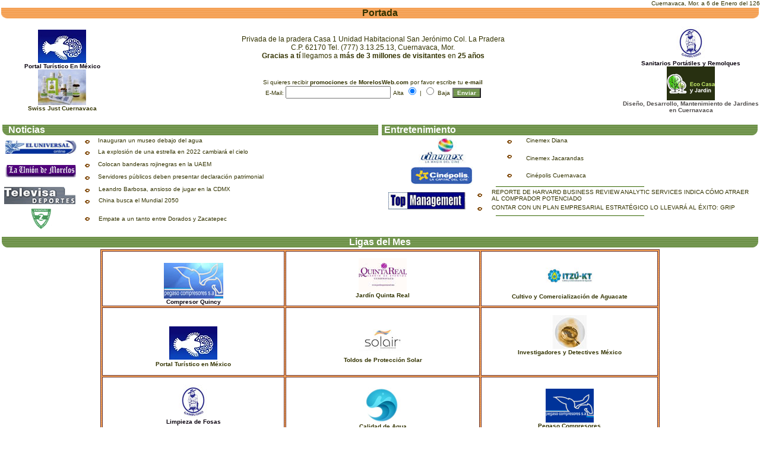

--- FILE ---
content_type: text/html
request_url: http://www.morelosweb.com/portadaint.html
body_size: 38828
content:
<html>
<head>
<link rel="stylesheet" href="style.css" />
<script type="text/javascript" src="tinybox.js"></script>
<script type="text/javascript"> 

/*window.onload = function(){
TINY.box.show({image:'http://www.morelosweb.com/mariajose/mariajose_box.jpg',boxid:'frameless',animate:true,autohide:10})
}*/



</script>
<title>Morelos Web - Portal de Internet en Morelos</title>
<meta http-equiv="Content-Type" content="text/html; charset=ISO-8859-1" />
<link rel="stylesheet" href="linkcss.css" type="text/css" />
<!-- 
<link href="http://www.redalianza.com/afiliados/8010/estilo.css" rel="stylesheet" type="text/css" />
-->
<style type="text/css">
<!--
.boton {color: #FFFFFF; background-color: #669933; background-image: url(imagenes/back_verde.gif); font-family: Verdana, Arial, Helvetica, sans-serif; font-weight: bold; font-size: x-small}
.style20 {
	font-size: 10px;
	font-family: Verdana, Arial, Helvetica, sans-serif;
}
.Estilo40 {font-size: x-small}
.Estilo43 {font-size: 12px}
.Estilo44 {font-size: 12px; font-family: Verdana, Arial, Helvetica, sans-serif; }
.style21 {
	color: #514E4D;
	font-weight: bold;
}
-->
</style>
</head>
<body bgcolor="#FFFFFF" text="#333300" leftmargin="0" topmargin="0" marginwidth="0" marginheight="0" link="#333300" vlink="#333300" alink="#333300">
<div align="right">
  <div align="right"> <font face="Arial, Helvetica, sans-serif" size="1">
    <script language="JavaScript">
dt=new Date();
mes=new Array("Enero", "Febrero", "Marzo", "Abril", "Mayo", "Junio", "Julio", "Agosto", "Septiembre", "Octubre", "Noviembre", "Diciembre");
nmes=dt.getMonth();
document.write("Cuernavaca, Mor. a "+dt.getDate() +" de "+ mes[nmes] +" del "+ dt.getYear());
//**********************************************************************************************
/* var onoff="on"
function openpopup(){
var popurl="millon.swf"
winpops=window.open(popurl,"","width=500,height=333")
}

function get_cookie(Name) {
  var search = Name + "="
  var returnvalue = "";
  if (document.cookie.length > 0) {
    offset = document.cookie.indexOf(search)
    if (offset != -1) { // if cookie exists
      offset += search.length
      // set index of beginning of value
      end = document.cookie.indexOf(";", offset);
      // set index of end of cookie value
      if (end == -1)
         end = document.cookie.length;
      returnvalue=unescape(document.cookie.substring(offset, end))
      }
   }
  return returnvalue;
}
function loadpopup(){
if (onoff=="on"){
if (get_cookie('alreadypopped')==''){
openpopup()
document.cookie="alreadypopped=yes"
}
}
else
openpopup()
}
loadpopup()
*/

</script>
    </font></div>
  <table width="100%" border="0" align="center" cellpadding="1" cellspacing="1">
    <tr valign="top">
      <td colspan="2"><table width="100%" border="0" cellspacing="0" cellpadding="0" align="center" background="imagenes/back_naranja.gif">
          <tr>
            <td height="10" width="10" valign="bottom"><div align="left"><font face="Verdana, Arial, Helvetica, sans-serif"><b><img src="imagenes/rnd_naran_izq.gif" width="11" height="9" /></b></font></div></td>
            <td><div align="center"><font face="Verdana, Arial, Helvetica, sans-serif" size="3"><b>Port</b></font><font face="Verdana, Arial, Helvetica, sans-serif"><b>a</b></font><font face="Verdana, Arial, Helvetica, sans-serif" size="3"><b>da</b></font></div></td>
            <td width="10" valign="bottom"><div align="right"><font face="Verdana, Arial, Helvetica, sans-serif"><img src="imagenes/rnd_naran_der.gif" width="11" height="9" /></font></div></td>
          </tr>
        </table>
        <table width="100%" border="0" cellpadding="0" cellspacing="0">
          <tr>
            <td width="16%" height="173" align="center" valign="middle">
              <p>
                <!--<table border="0" cellpadding="0" cellspacing="0">
                <tr><td valign="top"><img src="imagenes/hoteles-01.gif" alt="Reservacion de Hoteles en Linea" width="120" height="43" /></td>
                </tr>
                <tr>
                  <td align="center" valign="middle"><table width="100%" height="41" border="0" cellpadding="0" cellspacing="0" bgcolor="#658C3F">
                      <form action="http://www.reservetravel.com/v4/redir.aspx" method="get" id="Form1">
                        <tr valign="center">
                          <td height="19" align="center" style="PADDING-LEFT: 10px"><input onFocus="if (this.value == 'Destino...') {this.value = ''}" type="text" size="30" maxlength="40" style="FONT-SIZE:8pt; WIDTH:80px; FONT-FAMILY:verdana, arial, helvetica; HEIGHT:18px" value="Cuernavaca" name="kwd" id="kwd" />                            </td>
                          <td align="center" style="PADDING-LEFT: 10px"><input type="hidden" name="type" value="hotellist" id="type" /></td>
                        </tr>
<tr align="center" valign="center">
                          <td height="19" align="center" style="PADDING-LEFT: 10px"><input name="image" type="image" id="Image1" src="imagenes/button.gif" alt="Hotel Search" width="55" height="13" border="0" /></td>
                          <td height="19" style="PADDING-LEFT: 10px"><input type="hidden" name="siteid" value="8010" id="siteid2" /></td>
                        </tr>
                      </form>
                    </table></td>
                </tr>
                <tr>
                  <td align="center" valign="top" bgcolor="#F4A257"><a href="http://morelosweb.com/hoteles/"><img src="imagenes/hoteles-02.gif" alt="Reservacion de Hoteles en Linea" width="120" height="38" border="0" /></a></td>
                </tr>
              </table>--><br>
                <font face="Verdana, Arial, Helvetica, sans-serif" size="1"><a href="https://enmexico.mx" target="_blank"><img src="imagenes/directorio/enmexico.jpg" alt="Portal Turistico EnMexico" title="Portal Turistico EnMexico" border="0"><br>
                </a><strong><font color="#08000D"><a href="https://enmexico.mx" target="_blank" style="color:#08000D">Portal Turístico En México</a></font></strong></font><font color="#08000D" face="Verdana, Arial, Helvetica, sans-serif"><strong><font size="1"><a href="http://www.brenna.com.mx" target="_blank"></a> </font></strong></font>
                <font face="Verdana, Arial, Helvetica, sans-serif" size="1"><a href="swiss-just-cuernavaca.html" target="_blank"><br>
                <img src="imagenes/logo-swiss-just-cuernavaca.jpg" border="0" alt="Swiss Just Cuernavaca" title="Swiss Just Cuernavaca"></a><br>
                </font> <font color="#08000D" face="Verdana, Arial, Helvetica, sans-serif"><strong><font size="1"><a href="swiss-just-cuernavaca.html" target="_blank">
                Swiss Just Cuernavaca
                  </a> </font></strong></font>              </p>
            </td>
            <td width="66%" align="center" valign="top"><table width="100%" border="0" cellspacing="0" cellpadding="0">
                <tr>
                  <td valign="top"><p align="center"><span class="Estilo44"><br>
                      </span></p>
                    <p align="center"><span class="Estilo44">Privada de la pradera Casa 1 Unidad Habitacional San Jer&oacute;nimo Col. La Pradera</span><span class="Estilo43"><font face="Verdana, Arial, Helvetica, sans-serif"><br />
                      C.P. 62170 Tel. (777) 3.13.25.13, Cuernavaca, Mor.<br />
                      <b>Gracias 
                      a t&iacute;</b> llegamos a<b> m&aacute;s de 3 millones de visitantes</b> en <b>25 a&ntilde;os</b></font></span></p></td>
                </tr>
              </table>
              <div align="center">
               <!--<form method="POST" action="http://morelosweb2.servehttp.com:81/morelos.nsf/af84a111730bac7280256eb5002d564f?SearchView">
                  <font face="Verdana, Arial, Helvetica, sans-serif" size="1"><b>Buscador</b> en MorelosWeb.com
                  <input name="Query" size = 15 value="" />
                  <input type="submit" value = "Buscar" name="submit" class="boton" />
                  </font>
                </form>--><br>
                <form action="confirmmail_mw.php" method="post">
                  <font face="Verdana, Arial, Helvetica, sans-serif" size="1">Si 
                  quieres recibir <b>promociones</b> de <b>MorelosWeb.com</b> por favor escribe tu <b>e-mail</b></font><br />
                  <font face="Verdana, Arial, Helvetica, sans-serif" size="1">E-Mail: </font>
                  <input type="text" name="address" size="20" />
                  <font face="Verdana, Arial, Helvetica, sans-serif" size="1">
                  
                  Alta
                   
                  <input type="radio" name="action" value="Inscribir" checked />
                  |
                  <input type="radio" name="action" value="Quitar" />
                  Baja</font>
                  <input type="submit" value="Enviar" name="submit2" class="boton" />
                </form>
              </div></td>
			  
            <td width="18%" align="center" valign="middle"><font face="Verdana, Arial, Helvetica, sans-serif" size="1"><a href="http://sanitariosportatilesyremolques.com.mx" target="_blank"><img src="imagenes/directorio/logo-sanitarios-portatiles-y-remolques.jpg" alt="Sanitarios Portatiles y Remolques" title="Sanitarios Portatiles y Remolques" border="0"><br>
                </a><strong><font color="#08000D"><a href="http://sanitariosportatilesyremolques.com.mx" target="_blank" style="color:#08000D">Sanitarios Portátiles y Remolques</a></font></strong><br></font><font face="Verdana, Arial, Helvetica, sans-serif" size="1"><a href="https://ecocasayjardin.com.mx/" target="_blank"><img src="imagenes/directorio/logo-disenio-desarrollo-construccion-jardines-cuernavaca-eco-casa-jardin.png" alt="Diseño, Desarrollo, Mantenimiento de Jardines" border="0"><br>
                  <span class="style21">Diseño, Desarrollo, Mantenimiento de Jardines en Cuernavaca</span></a></font></td>
          </tr>
      </table></td>
    </tr>
  </table>
  <table width="100%" height="190" border="0" cellpadding="2">
    <tr>
      <td width="50%" valign="top"><table width="100%" border="0" cellspacing="0" cellpadding="0" background="imagenes/back_verde.gif">
          <tr>
            <td width="10" valign="bottom"><div align="left"><font face="Verdana, Arial, Helvetica, sans-serif"><b><img src="imagenes/rnd_verde_izq.gif" width="10" height="10" /></b></font></div></td>
            <td width="100%"><font face="Verdana, Arial, Helvetica, sans-serif" color="#FFFFFF"><b>Noticias</b></font></td>
          </tr>
        </table>
        <table width="100%" border="0">
          <tr>
            <td rowspan="2" width="121"><div align="center"><font face="Verdana, Arial, Helvetica, sans-serif" size="1"><a href="http://www.launion.com.mx" target="_blank"> </a><a href="http://www.eluniversal.com.mx/" target="_blank"><img src="imagenes/directorio/universal.jpg" alt="eluniversal" width="120" height="22" border="0"></a></font></div></td>
            <td width="26" height="17" valign="top"><font face="Verdana, Arial, Helvetica, sans-serif" size="1"><img src="imagenes/flecha_naranj.gif" width="20" height="15" align="left" /></font></td>
            <td width="456" valign="top" class="style20"><a href="http://www.eluniversal.com.mx/articulo/cultura/artes-visuales/2017/01/12/inauguran-un-museo-debajo-del-agua">Inauguran un museo debajo del agua</a></td>
          </tr>
          <tr>
            <td width="26" valign="top"><font face="Verdana, Arial, Helvetica, sans-serif" size="1"><img src="imagenes/flecha_naranj.gif" width="20" height="15" align="left" /></font></td>
            <td width="456" valign="top" class="style20"> <a href="http://www.eluniversal.com.mx/articulo/ciencia-y-salud/ciencia/2017/01/10/la-explosion-de-una-estrella-en-2022-cambiara-el-cielo">
La explosión de una estrella en 2022 cambiará el cielo</a></td>
          </tr>
        </table>
        
        <table width="100%" border="0">
          <tr>
            <td rowspan="2" width="121"><div align="center"><font face="Verdana, Arial, Helvetica, sans-serif" size="1"><a href="http://www.launion.com.mx" target="_blank"> </a><a href="http://www.launion.com.mx/" target="_blank"><img src="imagenes/launion2.gif" alt="launion" width="120" height="22" border="0"></a></font></div></td>
            <td width="26" height="19" valign="top"><font face="Verdana, Arial, Helvetica, sans-serif" size="1"><img src="imagenes/flecha_naranj.gif" width="20" height="15" align="left" /></font></td>
            <td width="456" valign="top" class="style20"><a href="https://www.launion.com.mx/morelos/avances/noticias/100907-colocan-banderas-rojinegras-en-la-uaem.html">Colocan banderas rojinegras en la UAEM</a></td>
          </tr>
          <tr>
            <td width="26" height="17" valign="top"><font face="Verdana, Arial, Helvetica, sans-serif" size="1"><img src="imagenes/flecha_naranj.gif" width="20" height="15" align="left" /></font></td>
            <td width="456" valign="top" class="style20"><a href="https://www.launion.com.mx/morelos/politica/noticias/100852-servidores-publicos-deben-presentar-declaracion-patrimonial.html">
Servidores públicos deben presentar declaración patrimonial</a></td>
          </tr>
		  
		  
        </table>
        
        <div align="center">
          <table width="100%" height="0%" border="0">
            <tr>
              <td width="121" rowspan="2" valign="middle"><font face="Verdana, Arial, Helvetica, sans-serif" size="1"><a href="http://www.esmas.com/deportes/" target="_blank"><img src="imagenes/televisa.gif" alt="esmas" width="120" height="29" border="0" /></a></font></td>
              <td width="27" height="17" valign="top"><font face="Verdana, Arial, Helvetica, sans-serif" size="1"><img src="imagenes/flecha_naranj.gif" width="20" height="15" align="left" /></font></td>
              <td width="455" valign="top" class="style20"><a href="http://deportes.televisa.com/video/nba/2017-01-11/leandro-barbosa-ansioso-de-jugar-en-la-cdmx/">
Leandro Barbosa, ansioso de jugar en la CDMX</a></td>
            </tr>
            <tr>
              <td width="27" height="17" valign="top"><font face="Verdana, Arial, Helvetica, sans-serif" size="1"><img src="imagenes/flecha_naranj.gif" width="20" height="15" align="left" /></font></td>
              <td width="455" valign="top" class="style20"><a href="http://deportes.televisa.com/futbol-internacional/2017-01-11/china-quiere-mundial-futbol-2050/">
        
        China busca el Mundial 2050</a></td>
            </tr>
            <tr>
              <td height="37" valign="middle"><div align="center"><font face="Verdana, Arial, Helvetica, sans-serif" size="1"><a href="http://www.zacatepecfutbol.com/" target="_blank"><img src="imagenes/directorio/zacatepec.gif" alt="zacatepecfutbol" width="35" height="35" border="0"></a></font></div></td>
              <td valign="middle"><font face="Verdana, Arial, Helvetica, sans-serif" size="1"><img src="imagenes/flecha_naranj.gif" width="20" height="15" align="left" /></font></td>
              <td valign="middle" class="style20"><a href="http://www.zacatepecsiglo21.com/index.php?option=com_content&view=article&id=1022:ascenso-mx-&catid=66:noti-banner"> Empate a un tanto entre Dorados y Zacatepec</a></td>
            </tr>
          </table>
        </div></td>
      <td width="50%" valign="top"><table width="100%" border="0" cellspacing="0" cellpadding="0" background="imagenes/back_verde.gif">
          <tr>
            <td width="100%" height="17"><font face="Verdana, Arial, Helvetica, sans-serif" color="#FFFFFF"><b>&nbsp;Entretenimiento</b></font></td>
            <td width="10" valign="bottom" height="17"><div align="right"><font face="Verdana, Arial, Helvetica, sans-serif"><img src="imagenes/rnd_verde_der.gif" width="10" height="10" /></font></div></td>
          </tr>
        </table>
        <table width="100%" border="0">
          <tr>
            <td width="149" rowspan="2" align="center" valign="middle"><div align="center"><a href="http://www.cinemex.com.mx" target="_blank"><img src="imagenes/cinemex.jpg" alt="cinemex" width="79" height="46" border="0" /></a></div></td>
            <td width="27" valign="top"><font face="Verdana, Arial, Helvetica, sans-serif" size="1"><img src="imagenes/flecha_naranj.gif" width="20" height="15" align="left" /></font></td>
            <td width="293" valign="top"><font face="Verdana, Arial, Helvetica, sans-serif" size="1"><a href="http://cinemex.com/cine/154/cinemex-diana" target="_blank">Cinemex 
              Diana</a></font></td>
          </tr>
          <tr>
            <td width="27" valign="top"><font face="Verdana, Arial, Helvetica, sans-serif" size="1"><img src="imagenes/flecha_naranj.gif" width="20" height="15" align="left" /></font></td>
            <td width="293" valign="middle"><font face="Verdana, Arial, Helvetica, sans-serif" size="1"><a href="http://cinemex.com/cine/155/cinemex-jacarandas" target="_blank">Cinemex 
              Jacarandas</a></font></td>
          </tr>
          <tr>
            <td align="center" valign="middle"><div align="center"><a href="http://www.cinepolis.com.mx" target="_blank"><img src="imagenes/cinepolis.jpg" alt="cinepolis" width="120" height="30" border="0" /></a></div></td>
            <td valign="middle"><font face="Verdana, Arial, Helvetica, sans-serif" size="1"><img src="imagenes/flecha_naranj.gif" width="20" height="15" align="left" /></font></td>
            <td valign="middle"><font size="1" face="Verdana, Arial, Helvetica, sans-serif"><a href="http://cinepolis.com/cartelera/cuernavaca/cinepolis-cuernavaca">Cin&eacute;polis 
              Cuernavaca</a></font></td>
          </tr>
        </table>
        <div align="center"><img src="imagenes/pixel_verde.gif" width="250" height="1" /></div>
        <table width="100%" border="0">
          <tr>
            <td width="146" rowspan="2" align="center" valign="middle"><a href="http://www.topmanagement.com.mx/" target="_blank"><img src="imagenes/directorio/topmanagementb.jpg" alt="topmanagement" width="130" height="29" border="0"></a></td>
            <td><font face="Verdana, Arial, Helvetica, sans-serif" size="1"><img src="imagenes/flecha_naranj.gif" width="20" height="15" align="left" /></font></td>
            <td valign="middle" class="style20"><a href="http://topmanagement.com.mx/modules.php?management=REPORTE+DE+HARVARD+BUSINESS+REVIEW+ANALYTIC+SERVICES+INDICA+C%D3MO+ATRAER+AL+COMPRADOR+POTENCIADO&name=Noticias&file=show&clave=56734">REPORTE DE HARVARD BUSINESS REVIEW ANALYTIC SERVICES INDICA CÓMO ATRAER AL COMPRADOR POTENCIADO</a></td>
          </tr>
          <tr>
            <td><font face="Verdana, Arial, Helvetica, sans-serif" size="1"><img src="imagenes/flecha_naranj.gif" width="20" height="15" align="left" /></font></td>
            <td valign="top" class="style20"><a href="http://topmanagement.com.mx/modules.php?management=CONTAR+CON+UN+PLAN+EMPRESARIAL+ESTRAT%C9GICOLO+LLEVAR%C1+AL+%C9XITO:+GRIP&name=Noticias&file=show&clave=56714">CONTAR CON UN PLAN EMPRESARIAL ESTRATÉGICO LO LLEVARÁ AL ÉXITO: GRIP <br>
            </a></td>
          </tr>
          <tr>
            <td colspan="3" align="center" valign="middle"><div align="center"><img src="imagenes/pixel_verde.gif" width="250" height="1" /></div></td>
          </tr>
          <tr>
            <td align="center" valign="middle"><div align="center"><a href="http://www.subneo.net" target="_blank"><!--<img src="imagenes/directorio/subneo2.gif" width="94" height="22" border="0" />--></a></div></td>
            <td width="28"><font size="1" face="Verdana, Arial, Helvetica, sans-serif"><!--<img src="imagenes/flecha_naranj.gif" width="20" height="15" align="left" />--></font></td>
            <td width="282" valign="top" class="style20"><p><a href="http://www.subneo.net"><!--* Cómo funciona México? - Forward by Nenita<br>
  Magia y yo te esperaremos - Lalo<br>
  Qué has aprendido?? - Forward by Yashica<br>
  La Máquina - LeOn  -->
</a></p></td>
          </tr>
        </table></td>
    </tr>
  </table>
  <table width="100%" border="0">
    <tr>
      <td><table width="100%" border="0" cellspacing="0" cellpadding="0" background="imagenes/back_verde.gif">
          <tr>
            <td valign="bottom"><img src="imagenes/rnd_verde_izq.gif" width="10" height="10" /></td>
            <td width="100%"><div align="center"><font face="Verdana, Arial, Helvetica, sans-serif" color="#FFFFFF"><b>Ligas 
                del Mes</b></font></div></td>
            <td valign="bottom"><div align="right"><img src="imagenes/rnd_verde_der.gif" width="10" height="10" /></div></td>
          </tr>
        </table>
        <div align="center">
          <table width="80%" border="0">
            <tr>
              <td><table width="93%" height="0%" border="1" align="center" cellspacing="2" bordercolor="#663333" background="imagenes/back_naranja.gif">
                  <tr align="center">
                    <td width="33%" height="30%" valign="middle" bgcolor="#FFFFFF"><a href="http://compresorquincy.com.mx/" target="_blank">
                      <br>
			<img src="imagenes/directorio/logo_compresorquincy.jpg" alt="Compresor Quincy" border="0"><br>
                    <strong><font color="#08000D" size="1" face="Verdana, Arial, Helvetica, sans-serif">Compresor Quincy</font></strong></a></td>
                    <td valign="middle" bgcolor="#FFFFFF"><a href="https://jardinquintareal.mx/" target="_blank"><img src="imagenes/directorio/logo-jardin-quinta-real.jpg" alt="Jardín Quinta Real" title="Jardín Quinta Real" border="0"></a><br>
<font color="#08000D" face="Verdana, Arial, Helvetica, sans-serif"><strong><font size="1"><a href="https://jardinquintareal.mx/" target="_blank">Jardín Quinta Real<br>
</a></font></strong></font></td>
                    <td width="32%" valign="middle" bgcolor="#FFFFFF"><a href="http://itzu-kt.com.mx/" target="_blank"><img src="imagenes/directorio/logo-itzu-kt-venta-de-aguacate.jpg" alt="Cultivo y Comercialización de Aguacate" width="81" height="60" border="0"></a><br>
<font color="#08000D" face="Verdana, Arial, Helvetica, sans-serif"><strong><font size="1"><a href="http://itzu-kt.com.mx/" target="_blank">
              Cultivo y Comercialización de Aguacate</a></font></strong></font> </td>
                  </tr>
                  <tr align="center">
                    <td height="30%" valign="middle" bgcolor="#FFFFFF"><a href="https://enmexico.mx" target="_blank"><br>
<img src="imagenes/directorio/enmexico.jpg" alt="" border="0"></a><font color="#08000D" face="Verdana, Arial, Helvetica, sans-serif"><strong><font size="1"><a href="https://enmexico.mx" target="_blank"><br>
Portal Turístico en México</a></font></strong></font></td>
                    <td valign="middle" bgcolor="#FFFFFF"><a href="http://www.solairmexico.com"><img src="imagenes/directorio/logo_solairmexico.jpg" alt="ViFruit Arreglos Frutales"  border="0"></a></a><font color="#08000D" face="Verdana, Arial, Helvetica, sans-serif"><strong><font size="1"><a href="http://www.solairmexico.com" target="_blank"><br>
              Toldos de Protección Solar</a></font></strong></font></td>
                    <td valign="middle" bgcolor="#FFFFFF"><p><font face="Verdana, Arial, Helvetica, sans-serif" size="1"><br>
                          <a href="http://investigadoresydetectives.com/" target="_blank"><img src="imagenes/directorio/logo-investigadores-detectives.jpg" alt="http://quovadis.com.mx/"  border="0"></a><br>
                  <font color="#08000D"><strong><a href="http://investigadoresydetectives.com/" target="_blank">Investigadores y Detectives México</a></strong></font></a></font> <br>                  
              <a href="http://www.escolarhitech.com.mx/" target="_blank"><br>
            </a> </font></strong></font></p></td>
                  </tr>
                  <tr align="center">
                    <td height="30%" valign="middle" bgcolor="#FFFFFF"><p><font face="Verdana, Arial, Helvetica, sans-serif" size="1"><br><a href="http://limpiezadefosas.mx/" target="_blank">
           
			<img src="imagenes/directorio/logo-sanitarios-portatiles-y-remolques.jpg" alt="Limpieza de Fosas" title="Limpieza de Fosas" border="0"><br>
                  <font color="#08000D"><strong>Limpieza de Fosas</strong></font></a></font></p></td>
                    <td valign="middle" bgcolor="#FFFFFF"><font face="Verdana, Arial, Helvetica, sans-serif" size="1"><a href="https://calidaddeagua.com.mx/" target="_blank"><br><img src="imagenes/directorio/logo-calidad-de-agua-com-mx.jpg" title="Calidad de Agua, Tratamiento de agua para consumo humano, Recuperación de agua para servicios" alt="Calidad de Agua, Tratamiento de agua para consumo humano, Recuperación de agua para servicios" width="100" height="60" border="0"  ></a><br>
</font> <font color="#08000D" face="Verdana, Arial, Helvetica, sans-serif"><strong><font size="1"><a href="https://calidaddeagua.com.mx/" target="_blank">
Calidad de Agua <br></a> </font></strong></font></a></font></strong></td>
                    <td valign="middle" bgcolor="#FFFFFF"><font face="Verdana, Arial, Helvetica, sans-serif" size="1"><a href="http://www.asisinmobiliaria.com/" target="_blank"><br>
                      <img src="imagenes/directorio/logo-pegaso-compresores-venta.png" alt="Pegaso Compresores" title="Pegaso Compresores" border="0"></a><br>
</font> <font color="#08000D" face="Verdana, Arial, Helvetica, sans-serif"><strong><font size="1"><a href="http://pegasocompresores.com" target="_blank">
Pegaso Compresores</a> </font></strong></font></td>
                  </tr>
                </table></td>
            </tr>
          </table>
        </div></td>
    </tr>
  </table>
  <font face="Verdana, Arial, Helvetica, sans-serif" size="-2">
  <table width="100%" border="0" cellpadding="2">
    <tr>
      <td width="50%" valign="top"><table width="100%" border="0" cellpadding="0" cellspacing="0" background="imagenes/back_naranja.gif">
          <tr>
            <td width="10" valign="bottom"><img src="imagenes/rnd_naran_izq.gif" width="10" height="10" /></td>
            <td width="100%"><font face="Verdana, Arial, Helvetica, sans-serif"><b>Gobierno</b></font></td>
          </tr>
        </table>
        <table width="100%" border="0">
          <tr>
            <td width="25%" rowspan="3"><div align="center"><a href="http://www.morelos.gob.mx/" target="_blank"><img src="imagenes/directorio/gobiernomor.jpg" width="51" height="60" border="0" /></a></div></td>
            <td width="7%" valign="middle"><img src="imagenes/flecha_naranj.gif" width="20" height="15" align="left" /></td>
            <td width="68%" valign="middle"><font face="Verdana, Arial, Helvetica, sans-serif" size="1"><a href="http://www.morelos.gob.mx/" target="_blank">Gobierno 
              del Estado de Morelos</a></font></td>
          </tr>
          <tr>
            <td valign="middle"><img src="imagenes/flecha_naranj.gif" width="20" height="15" align="left" /></td>
            <td valign="middle"><a href="http://mac.cuernavaca.gob.mx/" target="_blank"><font size="1" face="Verdana, Arial, Helvetica, sans-serif">Honorable Ayuntamiento de Cuernavaca</font></a></td>
          </tr>
          <tr>
            <td width="7%" valign="middle"><img src="imagenes/flecha_naranj.gif" width="20" height="15" align="left" /></td>
            <td width="68%" valign="middle"><font face="Verdana, Arial, Helvetica, sans-serif" size="1"><a href="http://www.congresomorelos.gob.mx" target="_blank">Congreso 
              del Estado de Morelos</a></font></td>
          </tr>
        </table></td>
      <td valign="top"><table width="100%" border="0" cellspacing="0" cellpadding="0" background="imagenes/back_naranja.gif">
          <tr>
            <td width="100%">&nbsp;<font face="Verdana, Arial, Helvetica, sans-serif"><b>Cultura</b></font></td>
            <td valign="bottom" width="10"><div align="right"><img src="imagenes/rnd_naran_der.gif" width="10" height="10" /></div></td>
          </tr>
        </table>
        <table width="100%" border="0">
          <tr>
            <td colspan="2" height="52"><div align="center"><a href="http://arte-cultura-morelos.gob.mx/" target="_blank"><img src="imagenes/icm.gif" width="30" height="40" border="0" /></a></div></td>
            <td valign="middle" height="14" width="6%"><font face="Verdana, Arial, Helvetica, sans-serif" size="1"><img src="imagenes/flecha_naranj.gif" width="20" height="15" align="left" /></font></td>
            <td height="14" width="80%"><p><font size="1" face="Verdana, Arial, Helvetica, sans-serif"><a href="http://www.institutodeculturademorelos.gob.mx/cartelera/day/" target="_blank">Cartelera 
                del Instituto de Cultura de Morelos  2011<br />
                </a> </font></p></td>
          </tr>
        </table></td>
    </tr>
  </table>
  
  <table width="100%" border="0" cellpadding="2">
    <tr valign="top">
      <td width="50%" height="157"><table width="100%" border="0" cellspacing="0" cellpadding="0" background="imagenes/back_verde.gif">
          <tr>
            <td valign="bottom" width="10"><img src="imagenes/rnd_verde_izq.gif" width="10" height="10" /></td>
            <td><font color="#FFFFFF" face="Verdana, Arial, Helvetica, sans-serif"><b>De 
              Viaje</b></font></td>
          </tr>
        </table>
        <table width="100%" border="0">
          <tr>
            <td colspan="6" height="13"><div align="center"><font face="Verdana, Arial, Helvetica, sans-serif" size="2"><b>Hoy 
                no circula Cd. M&eacute;xico</b></font></div></td>
          </tr>
          <tr>
            <td width="20%" height="31"><div align="center"><font size="1" face="Verdana, Arial, Helvetica, sans-serif">Lunes<br />
                5 y 6</font></div></td>
            <td width="20%" height="31"><div align="center"><font size="1" face="Verdana, Arial, Helvetica, sans-serif">Martes<br />
                7 y 8</font></div></td>
            <td width="20%" height="31"><div align="center"><font size="1" face="Verdana, Arial, Helvetica, sans-serif">Mi&eacute;rcoles<br />
                3 y 4</font></div></td>
            <td width="20%" height="31"><div align="center"><font size="1" face="Verdana, Arial, Helvetica, sans-serif">Jueves<br />
                1 y 2</font></div></td>
            <td width="20%" height="31"><div align="center"><font size="1" face="Verdana, Arial, Helvetica, sans-serif">Viernes<br />
                9 - 0 Permisos</font></div></td>
            <td width="20%">&nbsp;</td>
          </tr>
          <tr>
            <td width="20%" valign="bottom"><div align="center"><font size="1" face="Verdana, Arial, Helvetica, sans-serif"><img src="imagenes/amarillo.gif" width="25" height="22" /></font></div></td>
            <td width="20%" valign="bottom"><div align="center"><font size="1" face="Verdana, Arial, Helvetica, sans-serif"><img src="imagenes/rosa.gif" width="25" height="22" /></font></div></td>
            <td width="20%" valign="bottom"><div align="center"><font size="1" face="Verdana, Arial, Helvetica, sans-serif"><img src="imagenes/rojo.gif" width="26" height="21" /></font></div></td>
            <td width="20%" valign="bottom"><div align="center"><font size="1" face="Verdana, Arial, Helvetica, sans-serif"><img src="imagenes/verde.gif" width="25" height="22" /></font></div></td>
            <td width="20%" valign="bottom"><div align="center"><font size="1" face="Verdana, Arial, Helvetica, sans-serif"><img src="imagenes/azul.gif" width="25" height="22" /></font></div></td>
            <td width="20%" valign="bottom"><div align="center"><font size="1" face="Verdana, Arial, Helvetica, sans-serif"><a href="http://www.sma.df.gob.mx/sma/index.php?opcion=26&id=534">M&aacute;s<br>
            informaci&oacute;n...</a> </font></div></td>
          </tr>
          <tr>
            <td align="center" valign="middle"><div align="center"><font size="1" face="Verdana, Arial, Helvetica, sans-serif">Primer<br>
              S&aacute;bado<br />
            </font></div></td>
            <td align="center" valign="middle"><div align="center"><font size="1" face="Verdana, Arial, Helvetica, sans-serif">Segundo<br>
              S&aacute;bado<br />
            </font></div></td>
            <td align="center" valign="middle"><div align="center"><font size="1" face="Verdana, Arial, Helvetica, sans-serif">Tercer<br>
              S&aacute;bado<br />
            </font></div></td>
            <td align="center" valign="middle"><div align="center"><font size="1" face="Verdana, Arial, Helvetica, sans-serif">Cuarto<br>
              S&aacute;bado<br />
            </font></div></td>
            <td align="center" valign="middle"><div align="center"><font size="1" face="Verdana, Arial, Helvetica, sans-serif">              Si mes tiene 5 s&aacute;bados <br />
            </font></div></td>
            <td valign="bottom">&nbsp;</td>
          </tr>
        </table>
        <div align="center"><img src="imagenes/pixel_verde.gif" width="250" height="1" /> </div>
        <table width="100%" height="59" border="0">
          <tr>
            <td rowspan="3" width="100"><a href="http://www.guiaroji.com.mx/" target="_blank"><img src="imagenes/google_maps.jpg" width="100" height="35" border="0" /></a></td>
            <td width="100%"><font face="Verdana, Arial, Helvetica, sans-serif" size="1"><img src="imagenes/flecha_naranj.gif" width="20" height="15" align="left" /><a href="http://maps.google.com.mx/maps?f=q&source=s_q&hl=es&geocode=&q=mexico+df&aq=&sll=23.625269,-102.540613&sspn=29.285116,38.891602&ie=UTF8&hq=&hnear=M%C3%A9xico,+Distrito+Federal&ll=19.427096,-99.258728&spn=0.475302,0.869293&z=11"><img src="imagenes/new.gif" width="33" height="9" border="0" />Mapa 
              de Ciudad de México</a></font></td>
          </tr>
          <tr>
            <td><font face="Verdana, Arial, Helvetica, sans-serif" size="1"><img src="imagenes/flecha_naranj.gif" width="20" height="15" align="left" /><a href="http://maps.google.com.mx/maps?f=q&source=s_q&hl=es&geocode=&q=mexico+guadalajara&aq=&sll=19.427096,-99.258728&sspn=0.475302,0.869293&ie=UTF8&hq=&hnear=Guadalajara,+Jalisco&z=13"><img src="imagenes/new.gif" width="33" height="9" border="0" />Mapa 
              de Guadalajara</a></font></td>
          </tr>
          <tr>
            <td><font face="Verdana, Arial, Helvetica, sans-serif" size="1"><img src="imagenes/flecha_naranj.gif" width="20" height="15" align="left" /><a href="http://maps.google.com.mx/maps?f=q&source=s_q&hl=es&geocode=&q=mexico+monterrey&aq=&sll=20.67359,-103.343803&sspn=0.117886,0.217323&ie=UTF8&hq=&hnear=Monterrey,+Nuevo+Le%C3%B3n&z=12"><img src="imagenes/new.gif" width="33" height="9" border="0" />Mapa 
              de Monterrey </a></font></td>
          </tr>
          <tr>
            <td>&nbsp;</td>
            <td><font face="Verdana, Arial, Helvetica, sans-serif" size="1"><img src="imagenes/flecha_naranj.gif" width="20" height="15" align="left" /><a href="http://mexico.pueblosamerica.com/morelos/"><img src="imagenes/new.gif" width="33" height="9" border="0" />Mapa PueblosAmerica.com</a></font></td>
          </tr>
        </table></td>
      <td width="50%" height="157"><table width="100%" border="0" cellspacing="0" cellpadding="0" background="imagenes/back_verde.gif">
          <tr>
            <td><font color="#FFFFFF" face="Verdana, Arial, Helvetica, sans-serif"><b>&nbsp;Clima</b></font></td>
            <td valign="bottom" width="10"><div align="right"><img src="imagenes/rnd_verde_der.gif" width="10" height="10" /></div></td>
          </tr>
        </table>
        <table width="100%" border="0" cellspacing="0" cellpadding="0">
          <tr valign="bottom">
            <td height="148" valign="middle"><div align="center">
                <script src='http://voap.weather.com/weather/oap/MXMS0064?template=GENXH&par=1003096121&unit=1&key=34932b69859cd000dffc6fb7129cd1f9'></script>
              </div></td>
          </tr>
        </table></td>
    </tr>
  </table>
  </font>
  

  <hr noshade size="1" color="#FF9933" /><a href="http://www.serviweb.es" target="_blank"><font face="Verdana, Arial, Helvetica, sans-serif" size="2">Posicionamiento</font></a>
  <a href="http://www.elevadores-meye.com.mx" target="_blank"><font face="Verdana, Arial, Helvetica, sans-serif" size="2">Elevadores</font></a>
  <div align="center">
    <p><font face="Verdana, Arial, Helvetica, sans-serif" size="2">Un 
      sitio hecho por Morelenses</font><font face="Verdana, Arial, Helvetica, sans-serif" size="-2" color="#333300"><b><br />
      </b></font><font face="Verdana, Arial, Helvetica, sans-serif" color="#333300"><b><span class="Estilo40">Eres el visitante # </span></b></font> <span class="Estilo40"><font color="#333300" face="Verdana, Arial, Helvetica, sans-serif"><b><font color="#333300" face="Verdana, Arial, Helvetica, sans-serif"><b><img src="http://sys5-inter.net/counter/counter.php?df=morelosweb-mwdic07.htm&amp;dd=C&amp;st=3539309&amp;md=6&amp;comma=T&amp;ft=4&amp;frgb=008000&amp;reload=T" height="25" /></b></font></b></font><font face="Verdana, Arial, Helvetica, sans-serif" color="#333300"><b> desde Noviembre del 2000</b></font></span><br>
    </p>
  </div>
  <table width="100%" border="0" cellspacing="0" cellpadding="0">
    <tr valign="middle">
      <td><div align="center">
          <p><font face="Verdana, Arial, Helvetica, sans-serif" size="-2"> <br />
            </font><font face="Verdana, Arial, Helvetica, sans-serif" size="-1">[ <a href="portada.html" target="_top"><font color="#333300">Portada</font></a> | <a href="agenda.html" target="_top"><font color="#333300">Eventos</font></a> | <a href="aviso.html" target="_top"><font color="#333300">Clasificados</font></a> | <a href="directorio.html" target="_top"><font color="#333300">Directorio</font></a> | <a href="bolsa.html" target="_top"><font color="#333300">Empleos</font></a> | <a href="ligas.html" target="_top"><font color="#333300">Ligas</font></a> | <a href="contactanos.html" target="_top"><font color="#333300">Cont&aacute;ctanos</font></a> ]</font></p>
        </div></td>
    </tr>
  </table>
</div>
</body>
</html>


--- FILE ---
content_type: text/css
request_url: http://www.morelosweb.com/style.css
body_size: 1717
content:
/*body {font:12px/1.4 Verdana,Arial; background:#eee; height:100%; margin:25px 0; padding:0}*/
h1 {font:30px 'Trebuchet MS',Verdana; margin:0}
h2 {font-size:12px; font-weight:normal; font-style:italic; margin:0 0 20px}
p {margin:0 0 14px}
ul {margin:0; padding-left:20px}
#testdiv {width:600px; margin:0px auto; border:1px solid #ccc; padding:20px 25px 12px; background:#fff}
ul {list-style:none; margin-bottom:12px; padding:0}
li {font:14px Georgia,Verdana; margin-bottom:4px; padding:8px 10px 9px; border:1px solid #ccc; background:#eee; cursor:pointer}
li:hover {border:1px solid #bbb; background:#e3e3e3}

.tbox {position:absolute; display:none; padding:14px 17px; z-index:900}
.tinner {padding:15px; -moz-border-radius:5px; border-radius:5px; background:#fff url(Images/preload.gif) no-repeat 50% 50%; border-right:1px solid #333; border-bottom:1px solid #333}
.tmask {position:absolute; display:none; top:0px; left:0px; height:100%; width:100%; background:#000; z-index:800}
.tclose {position:absolute; top:0px; right:0px; width:30px; height:30px; cursor:pointer; background:url(Images/close.png) no-repeat}
.tclose:hover {background-position:0 -30px}

#error {background:#ff6969; color:#fff; text-shadow:1px 1px #cf5454; border-right:1px solid #000; border-bottom:1px solid #000; padding:0}
#error .tcontent {padding:10px 14px 11px; border:1px solid #ffb8b8; -moz-border-radius:5px; border-radius:5px}
#success {background:#2ea125; color:#fff; text-shadow:1px 1px #1b6116; border-right:1px solid #000; border-bottom:1px solid #000; padding:10; -moz-border-radius:0; border-radius:0}
#bluemask {background:#4195aa}
#frameless {padding:0}
#frameless .tclose {left:6px}

--- FILE ---
content_type: text/css
request_url: http://www.morelosweb.com/linkcss.css
body_size: 154
content:
a {  text-decoration: none; color: #333300}
a:hover {  text-decoration: underline; color: #333300}
a:visited {  color: #333300}
